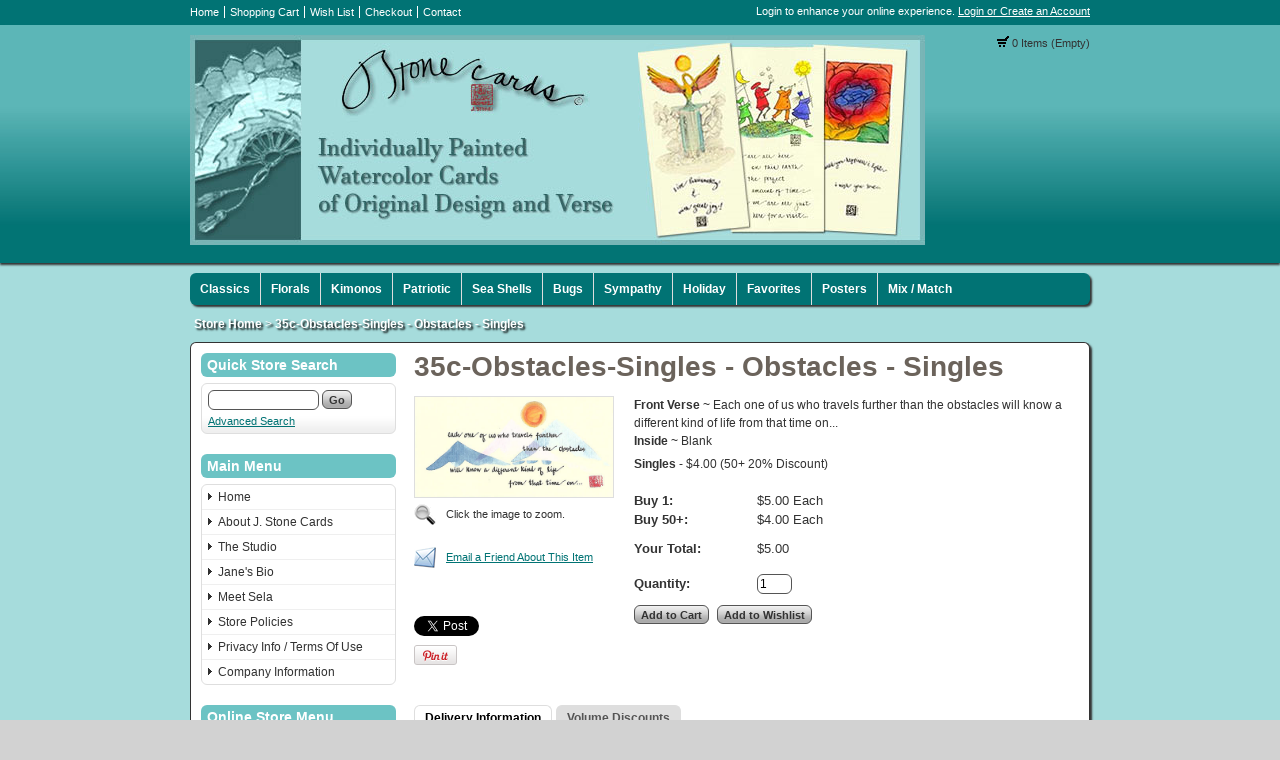

--- FILE ---
content_type: text/html; charset=UTF-8
request_url: https://www.jstonecards.com/index.php?app=ecom&ns=prodshow&ref=35c-Obstacles-Singles
body_size: 37521
content:

<!DOCTYPE html PUBLIC '-//W3C//DTD XHTML+RDFa 1.0//EN' 'http://www.w3.org/MarkUp/DTD/xhtml-rdfa-1.dtd'>

<html xmlns="http://www.w3.org/1999/xhtml" xmlns:og="http://opengraphprotocol.org/schema/" xmlns:fb="http://www.facebook.com/2008/fbml">

<head>

<meta http-equiv="content-type" content="text/html; charset=ISO-8859-1" />

<base href="https://www.jstonecards.com/" />

<meta name="generator" content="Kryptronic Software" />
<meta name="keywords" content="cards, painted cards, obstacles, singles, j, stone" />
<meta name="description" content="Obstacles - Singles" />
<title>Obstacles - Singles - J Stone Cards</title>
<meta name="robots" content="index,follow" />
<meta property="og:title" content="Obstacles - Singles - J Stone Cards" />
<meta property="og:image" content="http://www.jstonecards.com/media/ecom/prodlg/35C-Obstacles-l.jpg" />
<meta property="og:site_name" content="J. Stone Cards, Inc." />
<meta property="og:description" content="Obstacles - Singles" />
<script type="text/javascript">
thisSID  = '5yd873t2u6p2qk3dsiu9l3uu61x639r3';
thisURL  = 'https://www.jstonecards.com/index.php';
thisMODE = 'desktop';
</script>
<script type="text/javascript" src="media/jquery/jquery.min.js"></script>
<script type="text/javascript" src="media/jquery/jquery-ui.min.js"></script>
<script type="text/javascript" src="media/jquery/jquery.easing.min.js"></script>
<script type="text/javascript" src="media/jquery/jquery.mousewheel.min.js"></script>
<script type="text/javascript">jQuery.noConflict();</script>
<script type="text/javascript" src="media/jquery-plugins/jquery.json.js"></script>
<script type="text/javascript" src="media/md5/md5.js"></script>
<script type="text/javascript" src="media/qtip2/jquery.qtip2.min.js"></script>
<link rel="stylesheet" type="text/css" media="all" href="media/qtip2/jquery.qtip2.css" />
<script type="text/javascript" src="media/fancybox/jquery.fancybox.min.js"></script>
<link rel="stylesheet" type="text/css" media="all" href="media/fancybox/jquery.fancybox.css" />
<style type="text/css" media="all">#fancybox-close {display: block;}</style>
<script type="text/javascript">
//<![CDATA[
jQuery(document).ready(function(){jQuery("a[rel=fancybox]").fancybox({'transitionIn': 'fade','transitionOut': 'fade','overlayOpacity': '0.8','titlePosition': 'over','titleFormat': function(title, currentArray, currentIndex, currentOpts) {return '<span id="fancybox-title-over">' + title + '</span>';}});});
//]]>
</script>
<script type="text/javascript" src="media/jshowoff/jshowoff.js"></script>
<link rel="stylesheet" type="text/css" media="all" href="media/jshowoff/jshowoff.css" />
<script type="text/javascript">(function(d, s, id) {var js, fjs = d.getElementsByTagName(s)[0]; if (d.getElementById(id)) return; js = d.createElement(s); js.id = id;js.src = "//connect.facebook.net/en_US/all.js#xfbml=1&appId="; fjs.parentNode.insertBefore(js, fjs);}(document, 'script', 'facebook-jssdk'));</script>
<script type="text/javascript">!function(d,s,id){ var js,fjs=d.getElementsByTagName(s)[0]; if(!d.getElementById(id)){js=d.createElement(s); js.id=id; js.src="//platform.twitter.com/widgets.js"; fjs.parentNode.insertBefore(js,fjs);}}(document,"script","twitter-wjs");</script>
<script type="text/javascript" src="https://apis.google.com/js/plusone.js"></script>
<script type="text/javascript" src="media/scripts/common.js"></script>
<script type="text/javascript" src="media/scripts/frontend.js"></script>
<script type="text/javascript">
//<![CDATA[
jQuery(document).ready(function(){
jQuery('#35c-Obstacles-Singles--linkemailafriend').click(function(){return ajaxPopUpURL({'divtitle': 'Email a Friend', 'divid': '35c-Obstacles-Singles--linkemailafriend', 'app': 'ecom', 'ns': 'emailfriend', 'ref': '35c-Obstacles-Singles'});});
jQuery('#35c-Obstacles-Singles--social_googleplus').html('<div class="g-plusone" data-size="medium" data-annotation="inline" data-width="200" data-href="http%3A%2F%2Fwww.jstonecards.com%2Findex.php%3Fapp%3Decom%26ns%3Dprodshow%26ref%3D35c-Obstacles-Singles%26sid%3D5yd873t2u6p2qk3dsiu9l3uu61x639r3"></div>');
jQuery('#35c-Obstacles-Singles--social_facebook').html('<div class="fb-like" data-href="http://www.jstonecards.com/index.php?app=ecom&ns=prodshow&ref=35c-Obstacles-Singles&sid=5yd873t2u6p2qk3dsiu9l3uu61x639r3" data-send="false"data-show-faces="false" data-font="arial" data-width="200"></div>');
jQuery('#35c-Obstacles-Singles--social_twitter').html('<a href="https://twitter.com/share" class="twitter-share-button" data-url="http://www.jstonecards.com/index.php?app=ecom&ns=prodshow&ref=35c-Obstacles-Singles&sid=5yd873t2u6p2qk3dsiu9l3uu61x639r3" data-text="35c-Obstacles-Singles+-+Obstacles+-+Singles">Tweet</a>');
jQuery('#35c-Obstacles-Singles--priceautoupdate--name, #35c-Obstacles-Singles--priceautoupdate--price').css({'display': 'block'});
jQuery('#ecom--prodaddtocart--35c-Obstacles-Singles--quantity').keyup(function(event){if (event.which == 13) {event.preventDefault(); return false;} if (window.mytimeout) {window.clearTimeout(window.mytimeout);} window.mytimeout = window.setTimeout(function(){return priceAutoUpdate({'formid': 'ecom--prodaddtocart--35c-Obstacles-Singles', 'inputid': 'ecom--prodaddtocart--35c-Obstacles-Singles--quantity'});}, 1200);});priceAutoUpdate({'formid': 'ecom--prodaddtocart--35c-Obstacles-Singles', 'inputid': 'ecom--prodaddtocart--35c-Obstacles-Singles--quantity'});
jQuery('#35c-Obstacles-Singles--0--tabslink').click(function() {return tabsChange('35c-Obstacles-Singles','35c-Obstacles-Singles--0');});
jQuery('#35c-Obstacles-Singles--1--tabslink').click(function() {return tabsChange('35c-Obstacles-Singles','35c-Obstacles-Singles--1');});
jQuery('#minicart-button').hover(function() {return showMiniCart({'divid': 'ajaxminicart', 'buttonid': 'minicart-button', 'displayposition': 'LEFT', 'width': 500});});
jQuery('#ecom--minisearch--ecom--prodsearch--string').attr({'autocomplete': 'off'});
jQuery('#ecom--minisearch--ecom--prodsearch--string').keyup(function(event){if (event.which == 13) {event.preventDefault(); return false;} if (window.mytimeout) {window.clearTimeout(window.mytimeout);} window.mytimeout = window.setTimeout(function(){return searchAutoComplete({'formid': 'ecom--minisearch', 'inputid': 'ecom--minisearch--ecom--prodsearch--string', 'displayposition': 'RIGHT'});}, 300);});
});
//]]>
</script>



<link rel="stylesheet" type="text/css" media="all" href="media/skins/css/all.css" />
<link rel="stylesheet" type="text/css" media="all" href="skins/Desktop/css/overrides.css" />
<link rel="stylesheet" type="text/css" media="all" href="skins/Desktop/css/all.css" />

<link rel="stylesheet" type="text/css" media="all" href="skins/Desktop/css/colorscheme-custom.css" />

</head>

<body>
<div id="fb-root"></div>


<div id="skin_background">

<div id="skin_top">

<div id="skin_top_wrapper">

<div id="skin_top_menu">

<ul>

<li><a href="http://www.jstonecards.com/index.php?app=cms&amp;ns=display&amp;sid=5yd873t2u6p2qk3dsiu9l3uu61x639r3" title="Home">Home</a></li><li><a href="http://www.jstonecards.com/index.php?app=ecom&amp;ns=viewcart&amp;sid=5yd873t2u6p2qk3dsiu9l3uu61x639r3" title="Shopping Cart">Shopping Cart</a></li><li><a href="http://www.jstonecards.com/index.php?app=ecom&amp;ns=viewwishlist&amp;sid=5yd873t2u6p2qk3dsiu9l3uu61x639r3" title="Wish List">Wish List</a></li><li><a href="https://www.jstonecards.com/index.php?app=ecom&amp;ns=checkoutfn&amp;sid=5yd873t2u6p2qk3dsiu9l3uu61x639r3" title="Checkout">Checkout</a></li><li><a href="http://www.jstonecards.com/index.php?app=ecom&amp;ns=contact&amp;sid=5yd873t2u6p2qk3dsiu9l3uu61x639r3" title="Contact">Contact</a></li>
</ul>

</div>

<div id="skin_top_miniacctlogin">

<div id="miniacctlogin">
Login to enhance your online experience. <a href="https://www.jstonecards.com/index.php?app=ecom&amp;ns=login&amp;sid=5yd873t2u6p2qk3dsiu9l3uu61x639r3" title="Login / Create Account">Login or Create an Account</a></div>

</div>

<div class="clearboth"></div>

</div>

</div>

<div id="skin_header">

<div id="skin_header_wrapper">

<div id="skin_header_home">

<a href="http://www.jstonecards.com/index.php?app=cms&amp;ns=display&amp;sid=5yd873t2u6p2qk3dsiu9l3uu61x639r3" title="Home"><img src="media/skins/logos/banner-jsc.jpg" alt="Logo" /></a>

</div>

<div id="skin_header_widgets">

<div id="ecom_skinwidget_minicart" class="skin_widgetclass_HEADER">
<div class="skin_widgettitle">Shopping Cart</div>
<div class="skin_widgetcontent">
<p class="small"><img src="media/ecom/images/cart.png" alt="Shopping Cart" /> 0 Items (Empty)</p>
</div>
</div>

<div id="ajaxminicart" style="display: none;">
<div style="padding: 10px;">
<table class="invisible"><tr>
<td class="invisible" style="width: 235px;">
<h2 class="defaultheading" style="margin: 0px 0px 10px 0px;">Recently Viewed Items</h2>
<div style="max-height: 350px; overflow: auto;">
<table id="ajaxminirecent" class="invisible">
<tr>
<td class="invisible" style="width: 40px; padding: 4px 16px 4px 4px;">
<a href="http://www.jstonecards.com/index.php?app=ecom&amp;ns=prodshow&amp;ref=35c-Obstacles-Singles&amp;sid=5yd873t2u6p2qk3dsiu9l3uu61x639r3" title="35c-Obstacles-Singles - Obstacles - Singles"><img src="media/ecom/prodsm/35C-Obstacles-m.jpg" alt="35c-Obstacles-Singles - Obstacles - Singles" width="40" /></a></td>
<td class="invisible" style="padding: 4px 4px 4px 4px;">
<p style="margin: 0px;"><a href="http://www.jstonecards.com/index.php?app=ecom&amp;ns=prodshow&amp;ref=35c-Obstacles-Singles&amp;sid=5yd873t2u6p2qk3dsiu9l3uu61x639r3" title="35c-Obstacles-Singles - Obstacles - Singles"><strong>35c-Obstacles-Singles - Obstacles - Singles</strong></a></p><p class="small" style="margin: 5px 0px 0px 0px;">Obstacles - Singles</p></td>
</tr>
</table>
</div>
</td>
<td class="invisible" style="width: 10px;">&nbsp;</td>
<td class="invisible" style="width: 235px;">
<h2 class="defaultheading" style="margin: 0px 0px 10px 0px;">Your Shopping Cart</h2>
<p>Your shopping cart is currently empty.  If you would like to make a purchase today, add items to your shopping cart.</p>
</td>
</tr></table>
</div>
</div>

</div>

<div class="clearboth" style="height: 10px;"></div>

</div>

</div>

<div id="skin_navmenu">

<div id="ecom_skinwidget_categories" class="skin_widgetclass_NAVMENU">
<div class="skin_widgettitle">Categories</div>
<div class="skin_widgetmenu">
<ul>
<li><a href="http://www.jstonecards.com/index.php?app=ecom&amp;ns=catshow&amp;ref=classic&amp;sid=5yd873t2u6p2qk3dsiu9l3uu61x639r3" title="Classics">Classics</a>
<ul id="ecom_skinwidget_categories_72d8bec5013b8d30382851ee0b798a01">
<li><a href="http://www.jstonecards.com/index.php?app=ecom&amp;ns=catshow&amp;ref=subcat-classic-singles&amp;sid=5yd873t2u6p2qk3dsiu9l3uu61x639r3" title="Classic Singles">Classic Singles</a></li>
<li><a href="http://www.jstonecards.com/index.php?app=ecom&amp;ns=catshow&amp;ref=subcat-classic-box&amp;sid=5yd873t2u6p2qk3dsiu9l3uu61x639r3" title="Classic Box">Classic Box</a></li>
</ul>
</li>
<li><a href="http://www.jstonecards.com/index.php?app=ecom&amp;ns=catshow&amp;ref=floral&amp;sid=5yd873t2u6p2qk3dsiu9l3uu61x639r3" title="Florals">Florals</a>
<ul id="ecom_skinwidget_categories_736ef2c189a797c137aa91f72589f688">
<li><a href="http://www.jstonecards.com/index.php?app=ecom&amp;ns=catshow&amp;ref=subcat-floral-singles&amp;sid=5yd873t2u6p2qk3dsiu9l3uu61x639r3" title="Floral Singles">Floral Singles</a></li>
<li><a href="http://www.jstonecards.com/index.php?app=ecom&amp;ns=catshow&amp;ref=subcat-floral-box&amp;sid=5yd873t2u6p2qk3dsiu9l3uu61x639r3" title="Floral Box">Floral Box</a></li>
<li><a href="http://www.jstonecards.com/index.php?app=ecom&amp;ns=catshow&amp;ref=subcat-bfa1&amp;sid=5yd873t2u6p2qk3dsiu9l3uu61x639r3" title="Floral Boxed Assortment">Floral Boxed Assortment</a></li>
</ul>
</li>
<li><a href="http://www.jstonecards.com/index.php?app=ecom&amp;ns=catshow&amp;ref=cat-kimono&amp;sid=5yd873t2u6p2qk3dsiu9l3uu61x639r3" title="Kimonos">Kimonos</a>
<ul id="ecom_skinwidget_categories_390933d5269280d47e9194ac49b20dca">
<li><a href="http://www.jstonecards.com/index.php?app=ecom&amp;ns=catshow&amp;ref=subcat-kimono-singles&amp;sid=5yd873t2u6p2qk3dsiu9l3uu61x639r3" title="Kimono Singles">Kimono Singles</a></li>
<li><a href="http://www.jstonecards.com/index.php?app=ecom&amp;ns=catshow&amp;ref=subcat-kimono-box&amp;sid=5yd873t2u6p2qk3dsiu9l3uu61x639r3" title="Kimono Box">Kimono Box</a></li>
<li><a href="http://www.jstonecards.com/index.php?app=ecom&amp;ns=catshow&amp;ref=kimono-boxed-assortment&amp;sid=5yd873t2u6p2qk3dsiu9l3uu61x639r3" title="Kimono Boxed Assortment">Kimono Boxed Assortment</a></li>
</ul>
</li>
<li><a href="http://www.jstonecards.com/index.php?app=ecom&amp;ns=catshow&amp;ref=patriotic&amp;sid=5yd873t2u6p2qk3dsiu9l3uu61x639r3" title="Patriotic">Patriotic</a>
<ul id="ecom_skinwidget_categories_4e0f480d1516073fe7c18b8279174b8f">
<li><a href="http://www.jstonecards.com/index.php?app=ecom&amp;ns=catshow&amp;ref=subcat-patriotic-singles&amp;sid=5yd873t2u6p2qk3dsiu9l3uu61x639r3" title="Patriotic Singles">Patriotic Singles</a></li>
<li><a href="http://www.jstonecards.com/index.php?app=ecom&amp;ns=catshow&amp;ref=subcat-patriotic-box&amp;sid=5yd873t2u6p2qk3dsiu9l3uu61x639r3" title="Patriotic Box">Patriotic Box</a></li>
</ul>
</li>
<li><a href="http://www.jstonecards.com/index.php?app=ecom&amp;ns=catshow&amp;ref=sea-shells&amp;sid=5yd873t2u6p2qk3dsiu9l3uu61x639r3" title="Sea Shells">Sea Shells</a>
<ul id="ecom_skinwidget_categories_57df811bfb603ae371b5610408322b6c">
<li><a href="http://www.jstonecards.com/index.php?app=ecom&amp;ns=catshow&amp;ref=subcat-sea-shell-singles&amp;sid=5yd873t2u6p2qk3dsiu9l3uu61x639r3" title="Sea Shell Singles">Sea Shell Singles</a></li>
<li><a href="http://www.jstonecards.com/index.php?app=ecom&amp;ns=catshow&amp;ref=subcat-seashell-box&amp;sid=5yd873t2u6p2qk3dsiu9l3uu61x639r3" title="Sea Shell Box">Sea Shell Box</a></li>
</ul>
</li>
<li><a href="http://www.jstonecards.com/index.php?app=ecom&amp;ns=catshow&amp;ref=Bug-Series&amp;sid=5yd873t2u6p2qk3dsiu9l3uu61x639r3" title="Bugs">Bugs</a>
<ul id="ecom_skinwidget_categories_46fc8341751f86c80b0508f562aaba8f">
<li><a href="http://www.jstonecards.com/index.php?app=ecom&amp;ns=catshow&amp;ref=subcat-bug-singles&amp;sid=5yd873t2u6p2qk3dsiu9l3uu61x639r3" title="Bug Singles">Bug Singles</a></li>
<li><a href="http://www.jstonecards.com/index.php?app=ecom&amp;ns=catshow&amp;ref=subcat-bug-box&amp;sid=5yd873t2u6p2qk3dsiu9l3uu61x639r3" title="Bug Box">Bug Box</a></li>
</ul>
</li>
<li><a href="http://www.jstonecards.com/index.php?app=ecom&amp;ns=catshow&amp;ref=Sympathy-Series&amp;sid=5yd873t2u6p2qk3dsiu9l3uu61x639r3" title="Sympathy">Sympathy</a>
<ul id="ecom_skinwidget_categories_36628844317b4df730062ac85955c456">
<li><a href="http://www.jstonecards.com/index.php?app=ecom&amp;ns=catshow&amp;ref=subcat-sympathy-singles&amp;sid=5yd873t2u6p2qk3dsiu9l3uu61x639r3" title="Sympathy Singles">Sympathy Singles</a></li>
<li><a href="http://www.jstonecards.com/index.php?app=ecom&amp;ns=catshow&amp;ref=subcat-sympathy-box&amp;sid=5yd873t2u6p2qk3dsiu9l3uu61x639r3" title="Sympathy Box">Sympathy Box</a></li>
</ul>
</li>
<li><a href="http://www.jstonecards.com/index.php?app=ecom&amp;ns=catshow&amp;ref=holiday&amp;sid=5yd873t2u6p2qk3dsiu9l3uu61x639r3" title="Holiday">Holiday</a>
<ul id="ecom_skinwidget_categories_9bf03b9bff9b71f38016d93dc3af7fa7">
<li><a href="http://www.jstonecards.com/index.php?app=ecom&amp;ns=catshow&amp;ref=subcat-holiday-singles&amp;sid=5yd873t2u6p2qk3dsiu9l3uu61x639r3" title="Holiday Singles">Holiday Singles</a></li>
<li><a href="http://www.jstonecards.com/index.php?app=ecom&amp;ns=catshow&amp;ref=subcat-holiday-box&amp;sid=5yd873t2u6p2qk3dsiu9l3uu61x639r3" title="Holiday Box">Holiday Box</a></li>
</ul>
</li>
<li><a href="http://www.jstonecards.com/index.php?app=ecom&amp;ns=catshow&amp;ref=favorites&amp;sid=5yd873t2u6p2qk3dsiu9l3uu61x639r3" title="Favorites">Favorites</a>
<ul id="ecom_skinwidget_categories_aa474b1bf348396867aa01b51253a308">
<li><a href="http://www.jstonecards.com/index.php?app=ecom&amp;ns=catshow&amp;ref=subcat-favorites-singles&amp;sid=5yd873t2u6p2qk3dsiu9l3uu61x639r3" title="Favorite Singles">Favorite Singles</a></li>
<li><a href="http://www.jstonecards.com/index.php?app=ecom&amp;ns=catshow&amp;ref=subcat-favorites-box&amp;sid=5yd873t2u6p2qk3dsiu9l3uu61x639r3" title="Favorites Box">Favorites Box</a></li>
</ul>
</li>
<li><a href="http://www.jstonecards.com/index.php?app=ecom&amp;ns=catshow&amp;ref=posters&amp;sid=5yd873t2u6p2qk3dsiu9l3uu61x639r3" title="Posters">Posters</a>
<ul id="ecom_skinwidget_categories_7182b34ec8efd425ffffd8c06175e051">
<li><a href="http://www.jstonecards.com/index.php?app=ecom&amp;ns=catshow&amp;ref=subcat-unframed-posters&amp;sid=5yd873t2u6p2qk3dsiu9l3uu61x639r3" title="Posters">Posters</a></li>
<li><a href="http://www.jstonecards.com/index.php?app=ecom&amp;ns=catshow&amp;ref=subcat-poster-volume&amp;sid=5yd873t2u6p2qk3dsiu9l3uu61x639r3" title="Posters - Volume Purchase">Posters - Volume Purchase</a></li>
</ul>
</li>
<li><a href="http://www.jstonecards.com/index.php?app=ecom&amp;ns=catshow&amp;ref=subcat-mixed&amp;sid=5yd873t2u6p2qk3dsiu9l3uu61x639r3" title="Mix / Match">Mix / Match</a>
<ul id="ecom_skinwidget_categories_b99b57456c9d5a8d53ab0882a1968a56">
<li><a href="http://www.jstonecards.com/index.php?app=ecom&amp;ns=catshow&amp;ref=mix-match-8&amp;sid=5yd873t2u6p2qk3dsiu9l3uu61x639r3" title="Mix and Match - 8 Cards">Mix and Match - 8 Cards</a></li>
<li><a href="http://www.jstonecards.com/index.php?app=ecom&amp;ns=catshow&amp;ref=mix-match-10&amp;sid=5yd873t2u6p2qk3dsiu9l3uu61x639r3" title="Mix and Match - 10 Cards">Mix and Match - 10 Cards</a></li>
</ul>
</li>
</ul>

</div>
</div>

<div id="ecom_skinwidget_breadcrumbs" class="skin_widgetclass_HEADER">
<div class="skin_widgettitle">Location</div>
<div class="skin_widgetcontent">
<p>
<a href="http://www.jstonecards.com/index.php?app=ecom&amp;ns=splash&amp;sid=5yd873t2u6p2qk3dsiu9l3uu61x639r3" title="Store Home">Store Home</a>
 &gt; <a href="http://www.jstonecards.com/index.php?app=ecom&amp;ns=prodshow&amp;ref=35c-Obstacles-Singles&amp;sid=5yd873t2u6p2qk3dsiu9l3uu61x639r3" title="35c-Obstacles-Singles - Obstacles - Singles">35c-Obstacles-Singles - Obstacles - Singles</a>
</p>
</div>
</div>


<div class="clearboth"></div>

</div>

<div id="skin_wrapper_content">

<div id="skin_left">

<div id="ecom_skinwidget_minisearch" class="skin_widgetclass_SIDEMENU">
<div class="skin_widgettitle">Quick Store Search</div>
<div class="skin_widgetcontent">
<form action="https://www.jstonecards.com/index.php" method="get" id="ecom--minisearch"  enctype="multipart/form-data" style="margin: 0px;">

<p class="hidden" style="display: none;"><input type="hidden" name="sid" id="ecom--minisearch--sid" value="5yd873t2u6p2qk3dsiu9l3uu61x639r3" /></p>
<p class="hidden" style="display: none;"><input type="hidden" name="app" id="ecom--minisearch--app" value="ecom" /></p>
<p class="hidden" style="display: none;"><input type="hidden" name="ns" id="ecom--minisearch--ns" value="prodsearchp" /></p>

<p class="hidden" style="display: none;"><label for="ecom--minisearch--ecom--prodsearch--string">Search Term</label></p>
<div><input class="formfield" style="margin: 0px; width: 105px;" type="text" name="ecom--prodsearch--string" id="ecom--minisearch--ecom--prodsearch--string" value="" maxlength="100" /> 
<input class="formbutton" type="submit" name="SUBMIT" id="ecom--minisearch--SUBMIT" value="Go" style="margin: 0px;" />
</div>
</form>

<p class="small" style="margin-top: 5px; margin-bottom: 0px;"><a href="http://www.jstonecards.com/index.php?app=ecom&amp;ns=prodsearch&amp;sid=5yd873t2u6p2qk3dsiu9l3uu61x639r3" title="Advanced Search">Advanced Search</a></p>
</div>
</div>

<div id="cms_skinwidget_pages" class="skin_widgetclass_SIDEMENU">
<div class="skin_widgettitle">Main Menu</div>
<div class="skin_widgetmenu">
<ul>
<li><a href="http://www.jstonecards.com/index.php?app=cms&amp;ns=display&amp;ref=splash&amp;sid=5yd873t2u6p2qk3dsiu9l3uu61x639r3" title="Home">Home</a></li>
<li><a href="http://www.jstonecards.com/index.php?app=cms&amp;ns=display&amp;ref=about&amp;sid=5yd873t2u6p2qk3dsiu9l3uu61x639r3" title="About J. Stone Cards">About J. Stone Cards</a></li>
<li><a href="http://www.jstonecards.com/index.php?app=cms&amp;ns=display&amp;ref=studio&amp;sid=5yd873t2u6p2qk3dsiu9l3uu61x639r3" title="The Studio">The Studio</a></li>
<li><a href="http://www.jstonecards.com/index.php?app=cms&amp;ns=display&amp;ref=jane&amp;sid=5yd873t2u6p2qk3dsiu9l3uu61x639r3" title="Jane&#39;s Bio">Jane&#39;s Bio</a></li>
<li><a href="http://www.jstonecards.com/index.php?app=cms&amp;ns=display&amp;ref=sela&amp;sid=5yd873t2u6p2qk3dsiu9l3uu61x639r3" title="Meet Sela">Meet Sela</a></li>
<li><a href="http://www.jstonecards.com/index.php?app=cms&amp;ns=display&amp;ref=storepolicies&amp;sid=5yd873t2u6p2qk3dsiu9l3uu61x639r3" title="Store Policies">Store Policies</a></li>
<li><a href="http://www.jstonecards.com/index.php?app=cms&amp;ns=display&amp;ref=privacyterms&amp;sid=5yd873t2u6p2qk3dsiu9l3uu61x639r3" title="Privacy Info / Terms Of Use">Privacy Info / Terms Of Use</a>
<ul id="cms_skinwidget_pages_905827e32dbc78094000ddee30845c41">
<li><a href="http://www.jstonecards.com/index.php?app=cms&amp;ns=display&amp;ref=privacy&amp;sid=5yd873t2u6p2qk3dsiu9l3uu61x639r3" title="Privacy Information">Privacy Information</a></li>
<li><a href="http://www.jstonecards.com/index.php?app=cms&amp;ns=display&amp;ref=termsofuse&amp;sid=5yd873t2u6p2qk3dsiu9l3uu61x639r3" title="Terms Of Use">Terms Of Use</a></li>
</ul>
</li>
<li><a href="http://www.jstonecards.com/index.php?app=cms&amp;ns=display&amp;ref=companyinfo&amp;sid=5yd873t2u6p2qk3dsiu9l3uu61x639r3" title="Company Information">Company Information</a></li>
</ul>

</div>
</div>

<div id="ecom_skinwidget_menustore" class="skin_widgetclass_SIDEMENU">
<div class="skin_widgettitle">Online Store Menu</div>
<div class="skin_widgetmenu">
<ul>
     <li><a href="http://www.jstonecards.com/index.php?app=ecom&amp;ns=viewcart&amp;sid=5yd873t2u6p2qk3dsiu9l3uu61x639r3" title="Shopping Cart">Shopping Cart</a></li>
     <li><a href="https://www.jstonecards.com/index.php?app=ecom&amp;ns=checkoutfn&amp;sid=5yd873t2u6p2qk3dsiu9l3uu61x639r3" title="Checkout">Checkout</a></li>
     <li><a href="http://www.jstonecards.com/index.php?app=ecom&amp;ns=prodall&amp;sid=5yd873t2u6p2qk3dsiu9l3uu61x639r3" title="All Products">All Products</a></li>
</ul>

</div>
</div>


</div>

<div id="skin_content">
<h1 id="skin_pgtitle">35c-Obstacles-Singles - Obstacles - Singles</h1>
<div class="ecom_prodshow">
<table class="invisible">
<tr><td class="invisible" style="width: 125px; padding: 0px 20px 4px 0px;">
<div id="35c-Obstacles-Singles-prodshowimg" style="width: 200px; margin: 0px auto 22px auto;">
<div id="35c-Obstacles-Singles-prodshowimg-1" class="ecom_prodshow_imgwrap prodshowimglg" style="width: 198px; margin-bottom: 4px;"><a href="media/ecom/prodxl/35C-Obstacles-l.jpg" rel="fancybox" title="35c-Obstacles-Singles - Obstacles - Singles"><img src="media/ecom/prodlg/35C-Obstacles-l.jpg" alt="35c-Obstacles-Singles - Obstacles - Singles" width="198" style="display: block;" /></a></div>
<table class="invisible" style="margin: 6px 0px 0px 0px;"><tr><td class="invisible" style="padding: 0px 0px 0px 0px; vertical-align: middle; width: 22px;"><img src="media/ecom/images/prodshowimg.png" width="22" height="21" alt="Directions" style="width: 22px; display: block;" /></td>
<td class="invisible" style="padding: 0px 0px 0px 10px; vertical-align: middle; line-height: 1em; "><span class="small">Click the image to zoom.</span></td></tr>
</table>
</div>
<table class="invisible" style="margin: 0px 0px 6px 0px;"><tr><td class="invisible" style="padding 0px 0px 0px 0px; vertical-align: middle; width: 22px;"><img src="media/ecom/images/prodshowemail.png" width="22" height="21" alt="Email A Friend" style="width: 22px; display: block;" /></td>
<td class="invisible" style="padding: 0px 0px 0px 10px; vertical-align: middle; line-height: 1em;"><span class="small"><a id="35c-Obstacles-Singles--linkemailafriend" href="http://www.jstonecards.com/index.php?app=ecom&amp;ns=emailfriend&amp;ref=35c-Obstacles-Singles&amp;sid=5yd873t2u6p2qk3dsiu9l3uu61x639r3" title="Email a Friend About This Item">Email a Friend About This Item</a></span></td></tr>
</table>
<div class="clearboth" style="height: 16px;"></div>
<div id="35c-Obstacles-Singles--social_googleplus" style="margin: 0px 0px 6px 0px;"></div>
<div id="35c-Obstacles-Singles--social_facebook" style="margin: 0px 0px 6px 0px;"></div>
<div id="35c-Obstacles-Singles--social_twitter" style="margin: 0px 0px 6px 0px;"></div>
<div id="35c-Obstacles-Singles--social_linkedin" style="margin: 0px 0px 6px 0px;">
<script src="//platform.linkedin.com/in.js" type="text/javascript">lang: en_US</script>
<script type="IN/Share" data-url="http://www.jstonecards.com/index.php?app=ecom&amp;ns=prodshow&amp;ref=35c-Obstacles-Singles&amp;sid=5yd873t2u6p2qk3dsiu9l3uu61x639r3" data-counter="right"></script>
</div>
<div id="35c-Obstacles-Singles--social_pinterest" style="margin: 0px 0px 6px 0px;">
<a href="http://pinterest.com/pin/create/button/?url=http%3A%2F%2Fwww.jstonecards.com%2Findex.php%3Fapp%3Decom%26ns%3Dprodshow%26ref%3D35c-Obstacles-Singles%26sid%3D5yd873t2u6p2qk3dsiu9l3uu61x639r3&media=http%3A%2F%2Fwww.jstonecards.com%2Fmedia%2Fecom%2Fprodlg%2F35C-Obstacles-l.jpg&description=35c-Obstacles-Singles+-+Obstacles+-+Singles" class="pin-it-button" data-pin-do="buttonPin" data-pin-config="beside"><img border="0" src="//assets.pinterest.com/images/PinExt.png" title="Pin It" /></a>
</div>
<div class="clearboth" style="height: 16px;"></div>
</td>
<td class="invisible" style="padding: 0px 0px 4px 0px;">
<div class="proddetdesc">
<b>Front Verse</b> ~ Each one of us who travels further than the obstacles will know a different kind of life from that time on...<br>
<b>Inside</b> ~ Blank</p>
<b>Singles</b> - $4.00 (50+ 20% Discount)
</div>
<form action="https://www.jstonecards.com/index.php" method="post" id="ecom--prodaddtocart--35c-Obstacles-Singles"  enctype="multipart/form-data">

<p class="hidden" style="display: none;"><input type="hidden" name="sid" id="ecom--prodaddtocart--35c-Obstacles-Singles--sid" value="5yd873t2u6p2qk3dsiu9l3uu61x639r3" /></p>
<p class="hidden" style="display: none;"><input type="hidden" name="app" id="ecom--prodaddtocart--35c-Obstacles-Singles--app" value="ecom" /></p>
<p class="hidden" style="display: none;"><input type="hidden" name="ns" id="ecom--prodaddtocart--35c-Obstacles-Singles--ns" value="addcart" /></p>

<p class="hidden"><label for="ecom--prodaddtocart--35c-Obstacles-Singles--quantity" class="hidden">Quantity</label></p>
<div id="35c-Obstacles-Singles--pricedisp">
<table class="ecom_pricedisp_left">
<tr><td class="ecom_pricedisp_name">Buy 1:</td><td class="ecom_pricedisp_volprice">&#36;5.00 Each</td></tr><tr><td class="ecom_pricedisp_name">Buy 50+:</td><td class="ecom_pricedisp_volprice">&#36;4.00 Each</td></tr><tr><td class="ecom_pricedisp_autoname"><div id="35c-Obstacles-Singles--priceautoupdate--name" style="display: none;">Your Total:</div></td>
<td class="ecom_pricedisp_autoprice"><div id="35c-Obstacles-Singles--priceautoupdate--price" style="display: none;"><img src="media/core/images/loading_12x12.gif" width="12" height="12" style="display: inline-block; with: 12px; height: 12px" alt="Loading" /></div></td></tr>
<tr><td class="ecom_pricedisp_quanname">Quantity:</td>
<td class="ecom_pricedisp_quaninput"><input class="formfield" style="margin: 0px;" type="text" name="ecom--prodaddtocart--35c-Obstacles-Singles--quantity" id="ecom--prodaddtocart--35c-Obstacles-Singles--quantity" value="1" size="3" maxlength="5" /></td></tr>
</table>
</div>

<p class="hidden" style="display: none;"><input type="hidden" name="prodall[]" id="ecom--prodaddtocart--35c-Obstacles-Singles--prodall" value="35c-Obstacles-Singles" /></p>

<p class="hidden" style="display: none;"><input type="hidden" name="ecom--prodaddtocart--35c-Obstacles-Singles--referref" id="ecom--prodaddtocart--35c-Obstacles-Singles--referref" value="35c-Obstacles-Singles" /></p>

<p class="hidden" style="display: none;"><input type="hidden" name="ecom--prodaddtocart--35c-Obstacles-Singles--referns" id="ecom--prodaddtocart--35c-Obstacles-Singles--referns" value="prodshow" /></p>
<p><input class="formbutton" type="submit" name="SUBMIT" id="ecom--prodaddtocart--35c-Obstacles-Singles--SUBMIT" value="Add to Cart" /> <input class="formbutton" type="submit" name="WISHLIST" id="ecom--prodaddtocart--35c-Obstacles-Singles--WISHLIST" value="Add to Wishlist" /></p>
</form>

</td></tr>
</table>
</div>
<div id="35c-Obstacles-Singles--tabsheaderwrap" class="tabsheaderwrap">
<div id="35c-Obstacles-Singles--0--tabslinkwrap" class="tabsheaderitem_on">
<a id="35c-Obstacles-Singles--0--tabslink">Delivery Information</a>
</div>
<div id="35c-Obstacles-Singles--1--tabslinkwrap" class="tabsheaderitem_off">
<a id="35c-Obstacles-Singles--1--tabslink">Volume Discounts</a>
</div>
</div>
<div class="tabscontentwrap" id="35c-Obstacles-Singles--tabscontentwrap">
<div class="tabscontent" id="35c-Obstacles-Singles--0--tabscontent" style="display: block;">
<p>Since each J. Stone card and poster is a hand-painted original, fulfillment time is necessary. All card/poster orders of <b><i>$100 or under</b></i> will ship within 2-4 business days. All cards/posters <b><i>over $100</b></i> will be shipped within 3-10 business days, depending on availability. Any questions please leave message at 1.800.525.4813 for expected delivery date.</p>

</div>
<div class="tabscontent" id="35c-Obstacles-Singles--1--tabscontent" style="display: none;">
<p><b>Please note:</b> If you are ordering in volume of 50 or more of this particular card you are eligible for a 20% discount. Your 20% discount will be given at the time your credit card charges are entered, as long as you have ordered 50 or more cards of the <b>same style</b>. This 20% discount does not apply to boxed cards, only unboxed cards, and does not apply to any combination of styles (equaling 50 cards). Please contact us if you have any questions.</p>
</div>
</div>
<h2 class="defaultheading">You Might Also Like...</h2>

<table id="core--cptbl--x4gz258lq" class="invisible">
<tr>
<td class="invisible" style="width: 100%;">
<div class="ecom_prodlist  reg_adjust_height" style="margin-left: 0px; margin-right: 0px;">
<div class="center" style="padding-bottom: 10px">
<a href="http://www.jstonecards.com/index.php?app=ecom&amp;ns=prodshow&amp;ref=bja-fav&amp;sid=5yd873t2u6p2qk3dsiu9l3uu61x639r3" title="bp42-Box - Boxed Favorites Assortment - Box of 10"><img src="media/ecom/prodsm/favorites-mix-m.jpg" width="100" alt="bp42-Box - Boxed Favorites Assortment - Box of 10" /></a>
<div class="prodlistname">
<p><a href="http://www.jstonecards.com/index.php?app=ecom&amp;ns=prodshow&amp;ref=bja-fav&amp;sid=5yd873t2u6p2qk3dsiu9l3uu61x639r3" title="bp42-Box - Boxed Favorites Assortment - Box of 10"><strong>bp42-Box - Boxed Favorites Assortment - Box of 10</strong></a></p>
</div>
<div id="bja-fav--pricedisp">
<table class="ecom_pricedisp_center">
<tr><td class="ecom_pricedisp_name">Our Price:</td>
<td class="ecom_pricedisp_price">&#36;50.00</td></tr>
</table>
</div>
</div>

</div>
</td>
</tr>
</table>

</div>


<div class="clearboth"></div>

</div>

<div id="skin_footer">

<div id="skin_footer_wrapper">

<div id="skin_footer_widgets">

<div id="core_skinwidget_account" class="skin_widgetclass_FOOTER">
<div class="skin_widgettitle">Account Menu</div>
<div class="skin_widgetmenu">
<ul>
<li><a href="https://www.jstonecards.com/index.php?app=ecom&amp;ns=login&amp;sid=5yd873t2u6p2qk3dsiu9l3uu61x639r3" title="Account Login">Account Login</a></li>
<li><a href="https://www.jstonecards.com/index.php?app=ecom&amp;ns=createaccount&amp;sid=5yd873t2u6p2qk3dsiu9l3uu61x639r3" title="Create New Account">Create New Account</a></li>
<li><a href="https://www.jstonecards.com/index.php?app=ecom&amp;ns=addbook&amp;sid=5yd873t2u6p2qk3dsiu9l3uu61x639r3" title="Delivery Address Book">Delivery Address Book</a></li>
<li><a href="https://www.jstonecards.com/index.php?app=ecom&amp;ns=gsubscript&amp;sid=5yd873t2u6p2qk3dsiu9l3uu61x639r3" title="Email Subscriptions">Email Subscriptions</a></li>
<li><a href="http://www.jstonecards.com/index.php?app=ecom&amp;ns=contact&amp;sid=5yd873t2u6p2qk3dsiu9l3uu61x639r3" title="Send Contact Message">Send Contact Message</a></li>
</ul>

</div>
</div>

<div id="core_skinwidget_mobiledesktop" class="skin_widgetclass_FOOTER">
<div class="skin_widgettitle">Mobile / Full Site</div>
<div class="skin_widgetmenu">
<ul>
<li><a href="http://www.jstonecards.com/index.php?app=ecom&amp;ns=mobiledesktopswitch&amp;sid=5yd873t2u6p2qk3dsiu9l3uu61x639r3" title="View Mobile Site">View Mobile Site</a></li>
</ul>
</div>
</div>

<div id="core_skinwidget_social" class="skin_widgetclass_FOOTER">
<div class="skin_widgettitle">Follow Us</div>
<div class="skin_widgetcontent">

<table class="invisible">
<tr><td class="invisible" style="width: 16px; padding: 0px 8px 4px 0px;"><img src="media/core/images/social_facebook.png" width="16" height="16" style="width: 16px; height: 16px; display: block; vertical-align: middle;" alt="Facebook" /></td>
<td class="invisible" style="vertical-align: middle; padding: 0px 0px 4px 0px;"><a href="http://www.facebook.com/" title="Facebook" rel="external">Facebook</a></td></tr>
<tr><td class="invisible" style="width: 16px; padding: 0px 8px 4px 0px;"><img src="media/core/images/social_twitter.png" width="16" height="16" style="width: 16px; height: 16px; display: block; vertical-align: middle;" alt="Twitter" /></td>
<td class="invisible" style="vertical-align: middle; padding: 0px 0px 4px 0px;"><a href="http://twitter.com/" title="Twitter" rel="external">Twitter</a></td></tr>
<tr><td class="invisible" style="width: 16px; padding: 0px 8px 4px 0px;"><img src="media/core/images/social_googleplus.png" width="16" height="16" style="width: 16px; height: 16px; display: block; vertical-align: middle;" alt="Google +" /></td>
<td class="invisible" style="vertical-align: middle; padding: 0px 0px 4px 0px;"><a href="http://www.google.com/" title="Google +" rel="publisher">Google +</a></td></tr>
<tr><td class="invisible" style="width: 16px; padding: 0px 8px 4px 0px;"><img src="media/core/images/social_youtube.png" width="16" height="16" style="width: 16px; height: 16px; display: block; vertical-align: middle;" alt="YouTube" /></td>
<td class="invisible" style="vertical-align: middle; padding: 0px 0px 4px 0px;"><a href="http://www.youtube.com/" title="YouTube" rel="external">YouTube</a></td></tr>
<tr><td class="invisible" style="width: 16px; padding: 0px 8px 4px 0px;"><img src="media/core/images/social_pinterest.png" width="16" height="16" style="width: 16px; height: 16px; display: block; vertical-align: middle;" alt="Pinterest" /></td>
<td class="invisible" style="vertical-align: middle; padding: 0px 0px 4px 0px;"><a href="http://www.pinterest.com/" title="Pinterest" rel="external">Pinterest</a></td></tr>
<tr><td class="invisible" style="width: 16px; padding: 0px 8px 4px 0px;"><img src="media/core/images/social_linkedin.png" width="16" height="16" style="width: 16px; height: 16px; display: block; vertical-align: middle;" alt="LinkedIn" /></td>
<td class="invisible" style="vertical-align: middle; padding: 0px 0px 4px 0px;"><a href="http://www.linkedin.com/" title="LinkedIn" rel="external">LinkedIn</a></td></tr>
<tr><td class="invisible" style="width: 16px; padding: 0px 8px 4px 0px;"><img src="media/core/images/social_instagram.png" width="16" height="16" style="width: 16px; height: 16px; display: block; vertical-align: middle;" alt="Instagram" /></td>
<td class="invisible" style="vertical-align: middle; padding: 0px 0px 4px 0px;"><a href="http://www.instagram.com/" title="Instagram" rel="external">Instagram</a></td></tr>
</table>
</div>
</div>


</div>

<div id="skin_footer_copyright">

<p>639 Oak St.<br />Silverton, Oregon 97381<br />United States</p>

<p>503-873-3177 </p>


<p>&copy; 2026 J. Stone Cards, Inc.<br />All rights reserved worldwide</p><br>

<p><span id="siteseal"><script async type="text/javascript" src="https://seal.starfieldtech.com/getSeal?sealID=xee2aCTolGzsPO7ygvky428cifbPdBsYBUxzkOfpEiyYuvpOY41P67WiFjNc"></script></span></p>

<p>Ecommerce by <a href="http://hostingplusnetworks.com" target="_blank">Hosting Plus Networks</a></p>

</div>

<div class="clearboth"></div>

</div>

</div>

</div>


<div id="kryptronic_debug" class="hidden">
Software:     ClickCartPro, Copyright 1999-2026 Kryptronic, Inc.
Exec Time:    0.058764 Seconds
Memory Usage: 1.965897 Megabytes
</div>

<div id="kryptronic_info" style="float: right; width: 17px; height: 17px; margin: -20px 3px 0px 0px;"><a href="http://www.kryptronic.com/Shopping-Cart-Software" title="ClickCartPro Shopping Cart Software"><img src="media/core/kryptronic-cornerlogo.png" width="17" height="17" alt="Kryptronic Internet Software Solutions" /></a></div>

<script type="text/javascript" src="//assets.pinterest.com/js/pinit.js"></script>



</body>

</html>

--- FILE ---
content_type: text/html; charset=UTF-8
request_url: https://www.jstonecards.com/index.php
body_size: -130
content:
{"priceAutoUpdate":{"content":"&#36;5.00","js_docready":"","js_windowload":""}}

--- FILE ---
content_type: text/html; charset=utf-8
request_url: https://accounts.google.com/o/oauth2/postmessageRelay?parent=https%3A%2F%2Fwww.jstonecards.com&jsh=m%3B%2F_%2Fscs%2Fabc-static%2F_%2Fjs%2Fk%3Dgapi.lb.en.2kN9-TZiXrM.O%2Fd%3D1%2Frs%3DAHpOoo_B4hu0FeWRuWHfxnZ3V0WubwN7Qw%2Fm%3D__features__
body_size: 163
content:
<!DOCTYPE html><html><head><title></title><meta http-equiv="content-type" content="text/html; charset=utf-8"><meta http-equiv="X-UA-Compatible" content="IE=edge"><meta name="viewport" content="width=device-width, initial-scale=1, minimum-scale=1, maximum-scale=1, user-scalable=0"><script src='https://ssl.gstatic.com/accounts/o/2580342461-postmessagerelay.js' nonce="uK2LGlk6mtT-QZWzPimfbA"></script></head><body><script type="text/javascript" src="https://apis.google.com/js/rpc:shindig_random.js?onload=init" nonce="uK2LGlk6mtT-QZWzPimfbA"></script></body></html>

--- FILE ---
content_type: text/css
request_url: https://www.jstonecards.com/skins/Desktop/css/overrides.css
body_size: 18949
content:
/* +------------------------------------------------------------+ */
/* | General XHTML Classes                                      | */
/* +------------------------------------------------------------+ */

.error {
     -moz-border-radius: 6px 6px 6px 6px;
     -webkit-border-radius: 6px 6px 6px 6px;
     border-radius: 6px 6px 6px 6px;
     }

.confirm {
     -moz-border-radius: 6px 6px 6px 6px;
     -webkit-border-radius: 6px 6px 6px 6px;
     border-radius: 6px 6px 6px 6px;
     }

/* +------------------------------------------------------------+ */
/* | System Required Classes: Default Heading                   | */
/* +------------------------------------------------------------+ */

h2.defaultheading {
     color: #000000;
     font-weight: bold;
     font-size: 14px;
     padding: 4px 6px 4px 6px;
     border: 1px solid #DEDEDE;
     background-color: #EFEFEF;
     -moz-border-radius: 6px 6px 6px 6px;
     -webkit-border-radius: 6px 6px 6px 6px;
     border-radius: 6px 6px 6px 6px;
     margin: 10px 0px 10px 0px;
     }

/* +------------------------------------------------------------+ */
/* | System Required Classes: Default Link                      | */
/* +------------------------------------------------------------+ */

.defaultlink {
     background-color: #FCFCFC;
     -moz-border-radius: 6px 6px 6px 6px;
     -webkit-border-radius: 6px 6px 6px 6px;
     border-radius: 6px 6px 6px 6px;
     }

/* +------------------------------------------------------------+ */
/* | System Required Classes: Default Container                 | */
/* +------------------------------------------------------------+ */

.defaultcontainer {
     -moz-border-radius: 6px 6px 6px 6px;
     -webkit-border-radius: 6px 6px 6px 6px;
     border-radius: 6px 6px 6px 6px;
     }

/* +------------------------------------------------------------+ */
/* | Required Classes: Fancy Container                          | */
/* +------------------------------------------------------------+ */

div.fancycontainer {
     -moz-border-radius: 6px 6px 6px 6px;
     -webkit-border-radius: 6px 6px 6px 6px;
     border-radius: 6px 6px 6px 6px;
     background-image: url('../media/gradientup.png');
     background-position: bottom left;
     background-repeat: repeat-x;
     }

/* +------------------------------------------------------------+ */
/* | System Required Classes: Default Internal Menu             | */
/* +------------------------------------------------------------+ */

.defaultinternalmenu {
     margin: 0px 0px 20px 0px;
     }

.defaultinternalmenu h2.defaultheading {
     margin: 20px 0px 6px 0px;
     }

.defaultinternalmenu ul {
     -moz-border-radius: 6px 6px 6px 6px;
     -webkit-border-radius: 6px 6px 6px 6px;
     border-radius: 6px 6px 6px 6px;
     }

.defaultinternalmenu ul li a {
     color: #333333;
     font-weight: normal;
     display: block;
     text-decoration: none;
     padding: 6px 6px 6px 16px;
     background-image: url('../media/fenav.png');
     background-repeat: no-repeat;
     background-position:  6px 8px;
     }

.defaultinternalmenu ul li a:hover {
     color: #000000;
     text-decoration: none;
     }

.defaultinternalmenu .skin_widgetmenu li:first-child a {
     border-top-left-radius: 6px;
     -moz-border-radius-topleft: 6px;
     -webkit-border-top-left-radius: 6px;     
     border-top-right-radius: 6px;
     -moz-border-radius-topright: 6px;
     -webkit-border-top-right-radius: 6px;
     }

.defaultinternalmenu .skin_widgetmenu li:last-child a {
     border-bottom-left-radius: 6px;
     -moz-border-radius-bottomleft: 6px;
     -webkit-border-bottom-left-radius: 6px;     
     border-bottom-right-radius: 6px;
     -moz-border-radius-bottomright: 6px;
     -webkit-border-bottom-right-radius: 6px;
     }

/* +------------------------------------------------------------+ */
/* | System Required Classes: Form Buttons                      | */
/* +------------------------------------------------------------+ */

.formbutton {
     background-image: url('../media/button-off.png');
     background-repeat: repeat-x;
     background-position:  bottom left;
     }

.formbutton:hover {
     background-image: url('../media/button-on.png');
     }

/* +------------------------------------------------------------+ */
/* | System Required Classes: Form Table Displays               | */
/* +------------------------------------------------------------+ */

.formtablehead {
     color: #000000;
     font-weight: bold;
     font-size: 14px;
     padding: 4px 6px 4px 6px;
     border: 1px solid #DEDEDE;
     background-color: #EFEFEF;
     -moz-border-radius: 6px 6px 6px 6px;
     -webkit-border-radius: 6px 6px 6px 6px;
     border-radius: 6px 6px 6px 6px;
     font-weight: bold;
     margin: 10px 0px 10px 0px;
     }

table.formtable {
     -moz-border-radius: 6px 6px 6px 6px;
     -webkit-border-radius: 6px 6px 6px 6px;
     border-radius: 6px 6px 6px 6px;
     }

/* +------------------------------------------------------------+ */
/* | System Required Classes: Sort Table Displays               | */
/* +------------------------------------------------------------+ */

.sorttablehead {
     color: #000000;
     font-weight: bold;
     font-size: 14px;
     padding: 4px 6px 4px 6px;
     border: 1px solid #DEDEDE;
     background-color: #EFEFEF;
     -moz-border-radius: 6px 6px 6px 6px;
     -webkit-border-radius: 6px 6px 6px 6px;
     border-radius: 6px 6px 6px 6px;
     font-weight: bold;
     margin: 10px 0px 10px 0px;
     }

table.sorttable {
     -moz-border-radius: 6px 6px 6px 6px;
     -webkit-border-radius: 6px 6px 6px 6px;
     border-radius: 6px 6px 6px 6px;
     }

/* +------------------------------------------------------------+ */
/* | System Required Classes: Loyalty Points                    | */
/* +------------------------------------------------------------+ */

.loyaltycontainer {
     -moz-border-radius: 6px 6px 6px 6px;
     -webkit-border-radius: 6px 6px 6px 6px;
     border-radius: 6px 6px 6px 6px;
     }

/* +------------------------------------------------------------+ */
/* | System Required Classes: Regular Table Displays            | */
/* +------------------------------------------------------------+ */

.regtablehead {
     color: #000000;
     font-weight: bold;
     font-size: 14px;
     padding: 4px 6px 4px 6px;
     border: 1px solid #DEDEDE;
     background-color: #EFEFEF;
     -moz-border-radius: 6px 6px 6px 6px;
     -webkit-border-radius: 6px 6px 6px 6px;
     border-radius: 6px 6px 6px 6px;
     font-weight: bold;
     margin: 10px 0px 10px 0px;
     }

table.regtable {
     -moz-border-radius: 6px 6px 6px 6px;
     -webkit-border-radius: 6px 6px 6px 6px;
     border-radius: 6px 6px 6px 6px;
     }

/* +------------------------------------------------------------+ */
/* | Required Classes: Ecom - Category List                     | */
/* +------------------------------------------------------------+ */

div.ecom_catlist {
     -moz-border-radius: 6px 6px 6px 6px;
     -webkit-border-radius: 6px 6px 6px 6px;
     border-radius: 6px 6px 6px 6px;
     background-image: url('../media/gradientup.png');
     background-position: bottom left;
     background-repeat: repeat-x;
     }

div.ecom_catlist:hover {
     border: 1px solid #FFCC66;
     }

div.catlistname a, div.catlistname a:hover {
     font-weight: bold;
     text-decoration: none;
     font-size: 14px;
     }

div.catlistname a:hover {
     text-decoration: underline;
     }

div.catlistdesc {
     font-size: 11px;
     line-height: 1.5em;
     }

/* +------------------------------------------------------------+ */
/* | Required Classes: Ecom - Category Detail                   | */
/* +------------------------------------------------------------+ */

div.ecom_catshow {
     margin: 0px 0px 10px 0px;
     -moz-border-radius: 6px 6px 6px 6px;
     -webkit-border-radius: 6px 6px 6px 6px;
     border-radius: 6px 6px 6px 6px;
     background-image: url('../media/gradientup.png');
     background-position: bottom left;
     background-repeat: repeat-x;
     }

div.catshowdesc {
     line-height: 1.5em;
     }

/* +------------------------------------------------------------+ */
/* | Required Classes: Ecom - Product List                      | */
/* +------------------------------------------------------------+ */

div.ecom_prodlist {
     -moz-border-radius: 6px 6px 6px 6px;
     -webkit-border-radius: 6px 6px 6px 6px;
     border-radius: 6px 6px 6px 6px;
     background-image: url('../media/gradientup.png');
     background-position: bottom left;
     background-repeat: repeat-x;
     }

div.ecom_prodlist:hover {
     border: 1px solid #FFCC66;
     }

div.prodlistname a, div.prodlistname a:hover {
     font-weight: bold;
     text-decoration: none;
     font-size: 14px;
     }

div.prodlistname a:hover {
     text-decoration: underline;
     }

div.prodlistdesc {
     font-size: 11px;
     line-height: 1.5em;
     margin-bottom: 15px;
     }

/* +------------------------------------------------------------+ */
/* | Required Classes: Ecom - Product Detail                    | */
/* +------------------------------------------------------------+ */

div.ecom_prodshow_imgwrap {
     border: 1px solid #DEDEDE;
     }

div.proddetdesc {
     line-height: 1.5em;
     margin-bottom: 20px;
     }

div.proddetdesc strong {
     font-size: 16px;
     }

/* +------------------------------------------------------------+ */
/* | Required Classes: Tabs                                     | */
/* +------------------------------------------------------------+ */

.tabsheaderwrap {
     margin: 10px 0px 0px 0px;
     }

.tabsheaderitem_off {
     -moz-border-radius: 6px 6px 0px 0px;
     -webkit-border-radius: 6px 6px 0px 0px;
     border-radius: 6px 6px 0px 0px;
     }

.tabsheaderitem_off a {
     -moz-border-radius: 4px 4px 0px 0px;
     -webkit-border-radius: 4px 4px 0px 0px;
     border-radius: 4px 4px 0px 0px;
     }

.tabsheaderitem_on {
     -moz-border-radius: 6px 6px 0px 0px;
     -webkit-border-radius: 6px 6px 0px 0px;
     border-radius: 6px 6px 0px 0px;
     }

.tabsheaderitem_on a {
     -moz-border-radius: 4px 4px 0px 0px;
     -webkit-border-radius: 4px 4px 0px 0px;
     border-radius: 4px 4px 0px 0px;
     }

.tabsheaderitem_on a:hover {
     color: #000000;
     }

.tabscontentwrap {
     -moz-border-radius: 0px 6px 6px 6px;
     -webkit-border-radius: 0px 6px 6px 6px;
     border-radius: 0px 6px 6px 6px;
     padding: 4px;
     background-image: url('../media/gradientup.png');
     background-position: bottom left;
     background-repeat: repeat-x;
     margin: 0px 0px 16px 0px;
     }

.tabscontent {
     padding: 6px;
     }

.tabscontent h2.defaultheading {
     color: #000000;
     font-weight: bold;
     font-size: 14px;
     padding: 0px;
     margin: 0px 0px 10px 0px;
     border: none;
     background-color: #FFFFFF;
     background-image: none;
     -moz-border-radius: none;
     -webkit-border-radius: none;
     border-radius: none;
     }

/* +------------------------------------------------------------+ */
/* | Required Classes: Skin Widget - NAVMENU                    | */
/* +------------------------------------------------------------+ */

.skin_widgetclass_NAVMENU .skin_widgetmenu {
     margin-bottom: 2px;
     -moz-border-radius: 6px 6px 6px 6px;
     -webkit-border-radius: 6px 6px 6px 6px;
     border-radius: 6px 6px 6px 6px;
     -moz-box-shadow: 2px 2px 2px #555555;
     -webkit-box-shadow: 2px 2px 2px #555555;
     box-shadow: 2px 2px 2px #555555;
     background-image: url('../media/navmenu.png');
     background-position: top left;
     background-repeat: repeat-x;
     }

.skin_widgetclass_NAVMENU .skin_widgetmenu li ul {
     background-image: url('../media/subnavmenu.png');
     margin: 0px;
     -moz-border-radius: 0px 0px 6px 6px;
     -webkit-border-radius: 0px 0px 6px 6px;
     border-radius: 0px 0px 6px 6px;
     -moz-box-shadow: 2px 2px 2px #555555;
     -webkit-box-shadow: 2px 2px 2px #555555;
     box-shadow: 2px 2px 2px #555555;
     }

.skin_widgetclass_NAVMENU .skin_widgetmenu ul li:first-child ul {
     margin-left: 4px;
     }

.skin_widgetclass_NAVMENU .skin_widgetmenu ul li ul li ul {
     margin-left: 184px !important;
     }

.skin_widgetclass_NAVMENU .skin_widgetmenu li:hover ul ul,
.skin_widgetclass_NAVMENU .skin_widgetmenu li:hover ul ul ul {
     -moz-border-radius: 6px 6px 6px 6px;
     -webkit-border-radius: 6px 6px 6px 6px;
     border-radius: 6px 6px 6px 6px;
     }

.skin_widgetclass_NAVMENU .skin_widgetmenu li ul li:first-child a {
     -moz-border-radius: 0px 0px 0px 0px;
     -webkit-border-radius: 0px 0px 0px 0px;
     border-radius: 0px 0px 0px 0px;
     }

.skin_widgetclass_NAVMENU .skin_widgetmenu li ul li:last-child a {
     -moz-border-radius: 0px 0px 6px 6px;
     -webkit-border-radius: 0px 0px 6px 6px;
     border-radius: 0px 0px 6px 6px;
     }

.skin_widgetclass_NAVMENU .skin_widgetmenu li ul li ul li:first-child a {
     border-top-left-radius: 6px;
     -moz-border-radius-topleft: 6px;
     -webkit-border-top-left-radius: 6px;     
     border-top-right-radius: 6px;
     -moz-border-radius-topright: 6px;
     -webkit-border-top-right-radius: 6px;
     }

.skin_widgetclass_NAVMENU .skin_widgetmenu li ul li ul li:last-child a {
     border-bottom-left-radius: 6px;
     -moz-border-radius-bottomleft: 6px;
     -webkit-border-bottom-left-radius: 6px;     
     border-bottom-right-radius: 6px;
     -moz-border-radius-bottomright: 6px;
     -webkit-border-bottom-right-radius: 6px;
     }

/* +------------------------------------------------------------+ */
/* | Required Classes: Skin Widget - SIDEMENU                   | */
/* +------------------------------------------------------------+ */

.skin_widgetclass_SIDEMENU .skin_widgettitle {
     color: #000000;
     font-weight: bold;
     font-size: 14px;
     padding: 4px 6px 4px 6px;
     margin: 0px 0px 6px 0px;
     border: 1px solid #DEDEDE;
     background-color: #EFEFEF;
     -moz-border-radius: 6px 6px 6px 6px;
     -webkit-border-radius: 6px 6px 6px 6px;
     border-radius: 6px 6px 6px 6px;
     }

.skin_widgetclass_SIDEMENU .skin_widgetcontent {
     margin: 0px 0px 20px 0px;
     padding: 6px 6px 6px 6px;
     border: 1px solid #DEDEDE;
     -moz-border-radius: 6px 6px 6px 6px;
     -webkit-border-radius: 6px 6px 6px 6px;
     border-radius: 6px 6px 6px 6px;
     background-image: url('../media/gradientup.png');
     background-position: bottom left;
     background-repeat: repeat-x;
     }

.skin_widgetclass_SIDEMENU .skin_widgetmenu ul {
     -moz-border-radius: 6px 6px 6px 6px;
     -webkit-border-radius: 6px 6px 6px 6px;
     border-radius: 6px 6px 6px 6px;
     }

.skin_widgetclass_SIDEMENU .skin_widgetmenu li a {
     color: #333333;
     font-weight: normal;
     display: block;
     text-decoration: none;
     padding: 6px 6px 6px 16px;
     background-image: url('../media/fenav.png');
     background-repeat: no-repeat;
     background-position:  6px 8px;
     }

.skin_widgetclass_SIDEMENU .skin_widgetmenu li a:hover {
     color: #000000;
     text-decoration: none;
     }

.skin_widgetclass_SIDEMENU .skin_widgetmenu li ul {
     width: 195px;
     margin: -13px 0px 0px 180px;
     -moz-box-shadow: 2px 2px 2px #555555;
     -webkit-box-shadow: 2px 2px 2px #555555;
     box-shadow: 2px 2px 2px #555555;
     }

.skin_widgetclass_SIDEMENU .skin_widgetmenu li ul li {
     width: 195px;
     }

.skin_widgetclass_SIDEMENU .skin_widgetmenu li:first-child a {
     border-top-left-radius: 6px;
     -moz-border-radius-topleft: 6px;
     -webkit-border-top-left-radius: 6px;     
     border-top-right-radius: 6px;
     -moz-border-radius-topright: 6px;
     -webkit-border-top-right-radius: 6px;
     }

.skin_widgetclass_SIDEMENU .skin_widgetmenu li:last-child a {
     border-bottom-left-radius: 6px;
     -moz-border-radius-bottomleft: 6px;
     -webkit-border-bottom-left-radius: 6px;     
     border-bottom-right-radius: 6px;
     -moz-border-radius-bottomright: 6px;
     -webkit-border-bottom-right-radius: 6px;
     }

/* +------------------------------------------------------------+ */
/* | Required Classes: Skin Widget - FOOTER                     | */
/* +------------------------------------------------------------+ */

.skin_widgetclass_FOOTER .skin_widgetcontent {
     margin-bottom: 0px;
     }

.skin_widgetclass_FOOTER .skin_widgetmenu {
     margin-bottom: 0px;
     }

/* +------------------------------------------------------------+ */
/* | Required Classes: Skin Widget - Filters                    | */
/* +------------------------------------------------------------+ */

.skin_widgetfilterheader_on {
     -moz-border-radius: 6px 6px 6px 6px;
     -webkit-border-radius: 6px 6px 6px 6px;
     border-radius: 6px 6px 6px 6px;
     }

.skin_widgetfilterheader_off {
     -moz-border-radius: 6px 6px 6px 6px;
     -webkit-border-radius: 6px 6px 6px 6px;
     border-radius: 6px 6px 6px 6px;
     }

.skin_widgetfiltercontainer {
     -moz-border-radius: 6px 6px 6px 6px;
     -webkit-border-radius: 6px 6px 6px 6px;
     border-radius: 6px 6px 6px 6px;
     }

/* +------------------------------------------------------------+ */
/* | Required Classes: Qtips                                    | */
/* +------------------------------------------------------------+ */

.qtipcustom_default, .qtipcustom_popup, .qtipcustom_tooltip {
     -moz-border-radius: 6px 6px 6px 6px;
     -webkit-border-radius: 6px 6px 6px 6px;
     border-radius: 6px 6px 6px 6px;
     -webkit-box-shadow: 2px 2px 2px #555555;
     -moz-box-shadow: 2px 2px 2px #555555;
     box-shadow: 2px 2px 2px #555555;
     }

.qtipcustom_default .ui-tooltip-titlebar, .qtipcustom_popup .ui-tooltip-titlebar {
     -moz-border-radius: 4px 4px 0px 0px;
     -webkit-border-radius: 4px 4px 0px 0px;
     border-radius: 4px 4px 0px 0px;
     }

.qtipcustom_default .ui-tooltip-content, .qtipcustom_popup .ui-tooltip-content, .qtipcustom_tooltip .ui-tooltip-content {
     -moz-border-radius: 0px 0px 4px 4px;
     -webkit-border-radius: 0px 0px 4px 4px;
     border-radius: 0px 0px 4px 4px;
     }

.qtipcustom_popup .ui-tooltip-content {
     padding-bottom: 4px;
     }

/* +------------------------------------------------------------+ */
/* | End                                                        | */
/* +------------------------------------------------------------+ */